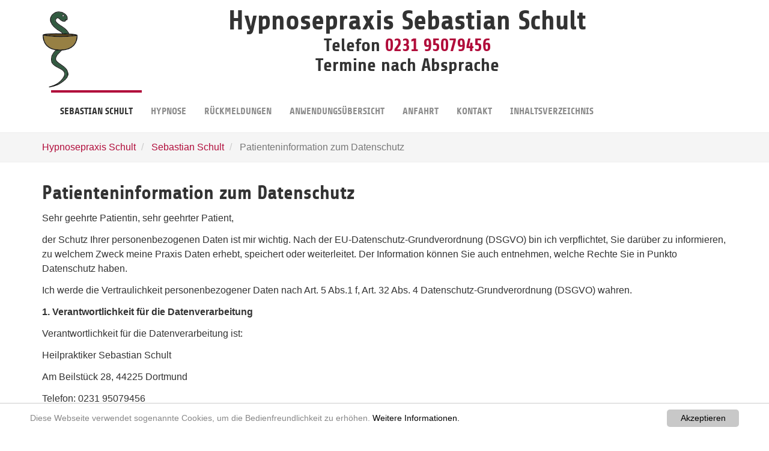

--- FILE ---
content_type: text/html; charset=utf-8
request_url: https://www.hypnosepraxis-schult.de/sebastian-schult/patienteninformationzumdatenschutz/?L=0%2F.env
body_size: 7332
content:
<!DOCTYPE html>
<html lang="de" dir="ltr" class="no-js">
<head>

<meta charset="utf-8">
<!-- 
	Based on the TYPO3 Bootstrap Package by Benjamin Kott - http://www.bk2k.info

	This website is powered by TYPO3 - inspiring people to share!
	TYPO3 is a free open source Content Management Framework initially created by Kasper Skaarhoj and licensed under GNU/GPL.
	TYPO3 is copyright 1998-2017 of Kasper Skaarhoj. Extensions are copyright of their respective owners.
	Information and contribution at https://typo3.org/
-->

<base href="https://www.hypnosepraxis-schult.de/">
<link rel="shortcut icon" href="/fileadmin/template/images/favicon.ico" type="image/x-icon">
<title>Patienteninformation zum Datenschutz | Hypnosepraxis Schult</title>
<meta name="generator" content="TYPO3 CMS">
<meta name="viewport" content="width=device-width, initial-scale=1">
<meta name="google" content="notranslate">
<meta name="apple-mobile-web-app-capable" content="no">
<meta name="description" content="Patienteninformation zum Datenschutz">
<meta http-equiv="X-UA-Compatible" content="IE=edge">
<meta property="og:description" content="Patienteninformation zum Datenschutz">
<meta property="og:title" content="Patienteninformation zum Datenschutz">
<meta property="og:site_name" content="Hypnosepraxis Schult">


<link rel="stylesheet" type="text/css" href="/typo3temp/Assets/37a3a28e76.css?1478165406" media="all">
<link rel="stylesheet" type="text/css" href="/typo3temp/bootstrappackage/lessphp_d1e199ec6008aa903696a43543ac9137cff3fd6c.css?1712080716" media="all">


<script src="/typo3conf/ext/bootstrap_package/Resources/Public/JavaScript/Libs/modernizr-2.8.3.min.js?1484136088" type="text/javascript" async="async"></script>
<script src="/typo3conf/ext/bootstrap_package/Resources/Public/JavaScript/Dist/windowsphone-viewportfix.min.js?1484136088" type="text/javascript" async="async"></script>

<script type="text/javascript">
/*<![CDATA[*/
/*_scriptCode*/

			// decrypt helper function
		function decryptCharcode(n,start,end,offset) {
			n = n + offset;
			if (offset > 0 && n > end) {
				n = start + (n - end - 1);
			} else if (offset < 0 && n < start) {
				n = end - (start - n - 1);
			}
			return String.fromCharCode(n);
		}
			// decrypt string
		function decryptString(enc,offset) {
			var dec = "";
			var len = enc.length;
			for(var i=0; i < len; i++) {
				var n = enc.charCodeAt(i);
				if (n >= 0x2B && n <= 0x3A) {
					dec += decryptCharcode(n,0x2B,0x3A,offset);	// 0-9 . , - + / :
				} else if (n >= 0x40 && n <= 0x5A) {
					dec += decryptCharcode(n,0x40,0x5A,offset);	// A-Z @
				} else if (n >= 0x61 && n <= 0x7A) {
					dec += decryptCharcode(n,0x61,0x7A,offset);	// a-z
				} else {
					dec += enc.charAt(i);
				}
			}
			return dec;
		}
			// decrypt spam-protected emails
		function linkTo_UnCryptMailto(s) {
			location.href = decryptString(s,-2);
		}
		

/*]]>*/
</script>

<link rel="stylesheet" type="text/css" media="all"  href="https://www.hypnosepraxis-schult.de/typo3conf/ext/mindshape_cookie_hint/Resources/Public/Css/light-bottom.css" />
<link rel="prev" href="/sebastian-schult/linkshypnosepraxis/?L=0%27%27"><link rel="next" href="/sebastian-schult/impressum-datenschutz/?L=0%27%27"><link rel="canonical" href="https://www.hypnosepraxis-schult.de/sebastian-schult/patienteninformationzumdatenschutz/?L=0" /><meta property="og:type" content="website" /><meta property="og:title" content="Patienteninformation zum Datenschutz" /><meta property="og:description" content="Patienteninformation zum Datenschutz" /><meta property="og:url" content="https://www.hypnosepraxis-schult.de/sebastian-schult/patienteninformationzumdatenschutz/?L=0" /><meta property="og:site_name" content="Hypnosepraxis Schult" /><meta name="twitter:card" content="summary" />	<script type="text/javascript" src="https://ajax.googleapis.com/ajax/libs/jquery/1.6/jquery.min.js"></script>
	<script type="text/javascript" src="https://ajax.googleapis.com/ajax/libs/jqueryui/1.8/jquery-ui.min.js"></script>
	<link rel="stylesheet" href="https://ajax.googleapis.com/ajax/libs/jqueryui/1.8/themes/base/jquery-ui.css" type="text/css" media="all" />
	<link rel="stylesheet" href="https://static.jquery.com/ui/css/demo-docs-theme/ui.theme.css" type="text/css" media="all" /><meta name="google-site-verification" content="-2ewkQSlauUn7m4ZAY-kQwYpPRFKQ0Jf37Y9lNg6_bY" />
</head>
<body>
<div class="body-bg">

    <a class="sr-only sr-only-focusable" href="/sebastian-schult/patienteninformationzumdatenschutz/?L=0%27%27#content">
        Skip to main content
    </a>
    <header
    class="navbar navbar-default navbar-has-image navbar-top">
    <div class="container">
        <div class="navbar-header navbar-header-main">
            
                    <a class="navbar-brand navbar-brand-image" href="/?L=0%27%27">
                        <img src="/fileadmin/template/images/Logo.png" alt="Hypnosepraxis Schult logo" height="130" width="60">
                    </a>
                
              <div class="logotitle">
    <h2><em>Hypnosepraxis</em> <span class="text-nowrap">Sebastian Schult<span></h2>
  </div>
  <div class="headerphone">
    <h2><em>Telefon</em>
      <a href="tel:+49 231 95079456" class="text-nowrap">0231 95079456</a></h2>
  </div>
  <div class="spruch">
    <h2>Termine nach Absprache</h2>
  </div>
            
                <button class="navbar-toggle collapsed" type="button" data-toggle="collapse" data-target=".navbar-collapse">
                    <span class="sr-only">Toggle navigation</span>
                    <span class="icon-bar"></span>
                    <span class="icon-bar"></span>
                    <span class="icon-bar"></span>
                </button>
            
            <span class="navbar-header-border-bottom"></span>
        </div>
        
            <nav class="navbar-collapse collapse" role="navigation">
                <ul class="nav navbar-nav navbar-main">
                    
                        <li class="active dropdown">
                            
                                    <a href="#" class="dropdown-toggle" data-toggle="dropdown" role="button" aria-haspopup="true" aria-expanded="false">
                                        Sebastian Schult
                                        <b class="caret"></b>
                                        <span class="bar"></span>
                                    </a>
                                    <ul class="dropdown-menu">
                                        
                                            <li class="">
                                                <a title="Hypnosetherapeut Sebastian Schult" href="/sebastian-schult/hypnosetherapeutsebastianschult/?L=0%27%27">
                                                    Hypnosetherapeut Sebastian Schult
                                                </a>
                                            </li>
                                        
                                            <li class="">
                                                <a title="Biografie Sebastian Schult" href="/sebastian-schult/biografiesebastianschult/?L=0%27%27">
                                                    Biografie Sebastian Schult
                                                </a>
                                            </li>
                                        
                                            <li class="">
                                                <a title="Links Hypnosepraxis" href="/sebastian-schult/linkshypnosepraxis/?L=0%27%27">
                                                    Links Hypnosepraxis
                                                </a>
                                            </li>
                                        
                                            <li class="active">
                                                <a title="Patienteninformation zum Datenschutz" href="/sebastian-schult/patienteninformationzumdatenschutz/?L=0%27%27">
                                                    Patienteninformation zum Datenschutz
                                                </a>
                                            </li>
                                        
                                            <li class="">
                                                <a title="Impressum / Datenschutz" href="/sebastian-schult/impressum-datenschutz/?L=0%27%27">
                                                    Impressum / Datenschutz
                                                </a>
                                            </li>
                                        
                                    </ul>
                                
                        </li>
                    
                        <li class=" dropdown">
                            
                                    <a href="#" class="dropdown-toggle" data-toggle="dropdown" role="button" aria-haspopup="true" aria-expanded="false">
                                        Hypnose
                                        <b class="caret"></b>
                                        <span class="bar"></span>
                                    </a>
                                    <ul class="dropdown-menu">
                                        
                                            <li class="">
                                                <a title="Hypnosetherapie" href="/hypnose/hypnosetherapie/?L=0%27%27">
                                                    Hypnosetherapie
                                                </a>
                                            </li>
                                        
                                            <li class="">
                                                <a title="Medizinische Hypnose" href="/hypnose/medizinische-hypnose/?L=0%27%27">
                                                    Medizinische Hypnose
                                                </a>
                                            </li>
                                        
                                            <li class="">
                                                <a title="Beratungsgespräch für Hypnose" href="/hypnose/beratungsgespraech-hypnose/?L=0%27%27">
                                                    Beratungsgespräch für Hypnose
                                                </a>
                                            </li>
                                        
                                    </ul>
                                
                        </li>
                    
                        <li class=" ">
                            
                                    <a title="Rückmeldungen" href="/rueckmeldungen/?L=0%27%27">
                                        Rückmeldungen
                                        <span class="bar"></span>
                                    </a>
                                
                        </li>
                    
                        <li class=" dropdown">
                            
                                    <a href="#" class="dropdown-toggle" data-toggle="dropdown" role="button" aria-haspopup="true" aria-expanded="false">
                                        Anwendungsübersicht
                                        <b class="caret"></b>
                                        <span class="bar"></span>
                                    </a>
                                    <ul class="dropdown-menu">
                                        
                                            <li class="">
                                                <a title="Hypnoseanwendungen" href="/anwendungsgebiete/hypnoseanwendungen/?L=0%27%27">
                                                    Hypnoseanwendungen
                                                </a>
                                            </li>
                                        
                                            <li class="">
                                                <a title="Ängste lösen, Angststörungen" href="/anwendungsgebiete/aengsteloesen/?L=0%27%27">
                                                    Ängste lösen, Angststörungen
                                                </a>
                                            </li>
                                        
                                            <li class="">
                                                <a title="Phobie" href="/anwendungsgebiete/phobie/?L=0%27%27">
                                                    Phobie
                                                </a>
                                            </li>
                                        
                                            <li class="">
                                                <a title="Depression" href="/anwendungsgebiete/depression/?L=0%27%27">
                                                    Depression
                                                </a>
                                            </li>
                                        
                                            <li class="">
                                                <a title="Entspannungshypnose" href="/anwendungsgebiete/entspannungshypnose/?L=0%27%27">
                                                    Entspannungshypnose
                                                </a>
                                            </li>
                                        
                                            <li class="">
                                                <a title="Raucherentwöhnung" href="/anwendungsgebiete/raucherentwoehnung/?L=0%27%27">
                                                    Raucherentwöhnung
                                                </a>
                                            </li>
                                        
                                            <li class="">
                                                <a title="Gewichtsreduktion" href="/anwendungsgebiete/gewichtsreduktion/?L=0%27%27">
                                                    Gewichtsreduktion
                                                </a>
                                            </li>
                                        
                                            <li class="">
                                                <a title="Gedächtnisverbesserung" href="/anwendungsgebiete/gedaechtnisverbesserung/?L=0%27%27">
                                                    Gedächtnisverbesserung
                                                </a>
                                            </li>
                                        
                                            <li class="">
                                                <a title="Migräne" href="/anwendungsgebiete/migraene/?L=0%27%27">
                                                    Migräne
                                                </a>
                                            </li>
                                        
                                            <li class="">
                                                <a title="Kopfschmerzen" href="/anwendungsgebiete/kopfschmerzen/?L=0%27%27">
                                                    Kopfschmerzen
                                                </a>
                                            </li>
                                        
                                            <li class="">
                                                <a title="Hypnosetherapie gegen Schlafstörungen" href="/anwendungsgebiete/schlafstoerungen/?L=0%27%27">
                                                    Hypnosetherapie gegen Schlafstörungen
                                                </a>
                                            </li>
                                        
                                            <li class="">
                                                <a title="Asthma" href="/anwendungsgebiete/asthma/?L=0%27%27">
                                                    Asthma
                                                </a>
                                            </li>
                                        
                                            <li class="">
                                                <a title="Selbstvertrauen" href="/anwendungsgebiete/selbstvertrauen/?L=0%27%27">
                                                    Selbstvertrauen
                                                </a>
                                            </li>
                                        
                                    </ul>
                                
                        </li>
                    
                        <li class=" ">
                            
                                    <a title="Anfahrt" href="/anfahrthypnosepraxis/?L=0%27%27">
                                        Anfahrt
                                        <span class="bar"></span>
                                    </a>
                                
                        </li>
                    
                        <li class=" ">
                            
                                    <a title="Kontakt" href="/kontakthypnosepraxis/?L=0%27%27">
                                        Kontakt
                                        <span class="bar"></span>
                                    </a>
                                
                        </li>
                    
                        <li class=" ">
                            
                                    <a title="Inhaltsverzeichnis" href="/inhaltsverzeichnishypnosepraxis/?L=0%27%27">
                                        Inhaltsverzeichnis
                                        <span class="bar"></span>
                                    </a>
                                
                        </li>
                    
                </ul>
            </nav>
        
    </div>
</header>

    
    
        <div class="breadcrumb-section hidden-xs hidden-sm">
            <div class="container">
                <ol class="breadcrumb">
                    
                        <li class="">
                            
                                    <a title="Hypnosepraxis Schult" href="/?L=0%27%27">
                                        Hypnosepraxis Schult
                                    </a>
                                
                        </li>
                    
                        <li class="">
                            
                                    <a title="Sebastian Schult" href="/?L=0%27%27">
                                        Sebastian Schult
                                    </a>
                                
                        </li>
                    
                        <li class="active">
                            
                                    Patienteninformation zum Datenschutz
                                
                        </li>
                    
                </ol>
            </div>
        </div>
    



    <div id="content" class="main-section">
        <!--TYPO3SEARCH_begin-->
        <section id="p178" class="page-178 pagelevel-2 language-0 backendlayout-pagets__default layout-0">
            

    
    <div class="container">
        

    
    
    
    
    
    
    
    
    


<div id="c1176" class="frame default">
    
    

    
    
        
            <h1 class="">
                Patienteninformation zum Datenschutz
            </h1>
        
        
        
        
        
        
        
    









    

    <p>Sehr geehrte Patientin, sehr geehrter Patient,</p>
<p>der Schutz Ihrer personenbezogenen Daten ist mir wichtig. Nach der  EU-Datenschutz-Grundverordnung (DSGVO) bin ich verpflichtet, Sie darüber  zu informieren, zu welchem Zweck meine Praxis Daten erhebt, speichert  oder weiterleitet. Der Information können Sie auch entnehmen, welche  Rechte Sie in Punkto Datenschutz haben.</p>
<p>Ich werde die Vertraulichkeit personenbezogener Daten nach Art. 5 Abs.1  f, Art. 32 Abs. 4 Datenschutz-Grundverordnung (DSGVO) wahren.</p>
<p><strong>1. Verantwortlichkeit für die Datenverarbeitung</strong></p>
<p>Verantwortlichkeit für die Datenverarbeitung ist:</p>
<p> <em></em>Heilpraktiker Sebastian Schult</p>
<p><span class="text-nowrap"></span> </p>
<p>Am Beilstück 28, 44225 Dortmund</p>
<p>Telefon: 0231 95079456 </p>
<p><strong>2. Zweck der Datenverarbeitung</strong></p>
<p>Die Datenverarbeitung erfolgt aufgrund gesetzlicher Vorgaben, um den  Behandlungsvertrag zwischen Ihnen und mir und die damit verbundenen  Pflichten zu erfüllen. </p>
<p>Hierzu verarbeite ich Ihre personenbezogenen Daten, insbesondere Ihre  Gesundheitsdaten. Dazu zählen Anamnesen, Diagnosen, Therapievorschläge  und Befunde, die ich oder andere Heilpraktiker / Ärzte erheben. Zu  diesen Zwecken können mir auch andere Heilpraktiker oder Ärzte, bei  denen Sie in Behandlung sind, Daten zur Verfügung stellen (z.B. in  Briefen). </p>
<p>Die Erhebung von Gesundheitsdaten ist Voraussetzung für Ihre  Behandlung. Werden die notwendigen Informationen nicht bereit gestellt,  kann eine sorgfältige Behandlung nicht erfolgen.</p>
<p>Alle Personen auf den Fotos haben der Veröffentlichung zugestimmt.</p>
<p><strong>3. Empfänger Ihrer Daten</strong></p>
<p>Ich übermitte Ihre personenbezogenen Daten nur dann an Dritte, wenn  dies gesetzlich erlaubt ist oder Sie eingewilligt haben. Empfänger Ihrer  personenbezogenen Daten können vor allem andere Heilpraktiker / Ärzte,  Krankenkassen, der Medizinische Dienst der Krankenversicherung und  privatärztliche Verrechnungsstellen sein.</p>
<p>Die Übermittlung erfolgt überwiegend zum Zwecke der Abrechnung der  bei Ihnen erbrachten Leistungen, zur Klärung von medizinischen und sich  aus Ihrem Versicherungsverhältnis ergebenden Fragen. Im Einzelfall  erfolgt die Übermittlung von Daten an weitere berechtigte Empfänger.</p>
<p><strong>4. Speicherung Ihrer Daten</strong></p>
<p>Ich bewahre Ihre personenbezogenen Daten nur solange auf, wie dies für die Durchführung der Behandlung erforderlich ist.</p>
<p>Aufgrund rechtlicher Vorgaben bin ich dazu verpflichtet, diese Daten  mindestens 10 Jahre nach Abschluß der Behandlung aufzubewahren. </p>
<p><strong>5. Ihre Rechte</strong></p>
<p>Sie haben das Recht, über die Sie betreffenden personenbezogenen  Daten Auskunft zu erhalten. Auch können Sie Berichtigung unrichtiger  Daten verlangen.</p>
<p>Darüber hinaus steht Ihnen unter bestimmten Voraussetzungen das Recht  auf Löschung von Daten, das Recht auf Einschränkung der  Datenverarbeitung sowie das Recht auf Datenübertragbarkeit zu. Die  Verarbeitung Ihrer Daten erfolgt auf Basis von gesetzlichen Regelungen.  Nur in Ausnahmefällen benötige ich Ihr Einverständnis. In diesen Fällen  haben Sie das Recht, die Einwilligung für zukünftige Verarbeitung zu  widerrufen.</p>
<p>Sie haben ferner das Recht, sich bei der zuständigen Aufsichtsbehörde  für den Datenschutz zu beschweren, wenn Sie der Ansicht sind, dass die  Verarbeitung Ihrer personenbezogenen Daten nicht rechtmäßig erfolgt.</p>
<p>Die Anschrift der für mich zuständigen Aufsichtsbehörde lautet:</p>
<p>LDI Landesbeauftragte für Datenschutz und Informationsfreiheit Nordrhein-Westfalen</p>
<p>Postfach 20 04 44</p>
<p>40102 Düsseldorf</p>
<p>Tel.: 0211/38424-0</p>
<p>Fax: 0211/38424-10</p>
<p>E-Mail: <a href="javascript:linkTo_UnCryptMailto('ocknvq,rquvuvgnngBnfk0pty0fg');">poststelle(at)ldi.nrw.de</a></p>
<p><strong>6. Rechtliche Grundlagen</strong></p>
<p>Rechtsgrundlage für die Verarbeitung Ihrer Daten ist Artikel 9 Absatz  2 lit. h) DSGVO in Verbindung mit Paragraf 22 Absatz 1 Nr. 1 lit. b)  Bundesdatenschutzgesetz. </p>
<p><strong>7. SSL-Verschlüsselung</strong></p>
<p>Diese Website nutzt aus Gründen der Sicherheit und   zum Schutz der  Übertragung vertraulicher Inhalte, wie zum Beispiel der   Anfragen, die  Sie an uns als Seitenbetreiber senden, eine   SSL-Verschlüsselung. Eine  verschlüsselte Verbindung erkennen Sie daran,   dass die Adresszeile des  Browsers von „http://“ auf „https://“   wechselt und an dem Schloss-Symbol  in Ihrer Browserzeile.  </p>
<p>Wenn die SSL-Verschlüsselung aktiviert ist, können die Daten, die Sie an uns übermitteln, nicht von Dritten mitgelesen werden.  </p>
<p><strong>8. Cookies                         </strong></p>
<p>Die Internetseiten verwenden teilweise so  genannte Cookies. Cookies richten auf Ihrem Rechner keinen Schaden an  und enthalten keine Viren. Cookies dienen dazu, dieses Angebot  nutzerfreundlicher, effektiver und sicherer zu machen. Cookies sind  kleine Textdateien, die auf Ihrem Rechner abgelegt werden und die Ihr  Browser speichert.<br /> Die meisten der von dieser Website verwendeten Cookies sind so genannte  Session-Cookies. Sie werden nach Ende Ihres Besuchs automatisch  gelöscht. Andere Cookies bleiben auf Ihrem Endgerät gespeichert, bis Sie  diese löschen. Diese Cookies ermöglichen es uns, Ihren Browser beim  nächsten Besuch wiederzuerkennen.<br /> Sie können Ihren Browser so einstellen, dass Sie über das Setzen von  Cookies informiert werden und Cookies nur im Einzelfall erlauben, die  Annahme von Cookies für bestimmte Fälle oder generell ausschließen sowie  das automatische Löschen der Cookies beim Schließen des Browser  aktivieren. Bei der Deaktivierung von Cookies kann die Funktionalität  dieser Website eingeschränkt sein.</p>
<p>                         <strong>9. Server-Log-Files                         </strong></p>
<p>Der für diese Website zuständige technische  Dienstleister erhebt und speichert automatisch Informationen in so  genannten Server-Log Files, die Ihr Browser automatisch übermittelt.  Dies sind: 	•	Browsertyp, Browserversion und verwendetes Betriebssystem<br /> 	•	zuletzt besuchte Adresse, von der aus Sie auf diese Seite gelangt sind<br /> 	•	Servername des zugreifenden Rechners<br /> 	•	Uhrzeit der Serveranfrage<br /> Diese Daten sind nicht bestimmten Personen zuordenbar. Eine  Zusammenführung dieser Daten mit anderen Datenquellen wird nicht  vorgenommen. Wir behalten uns vor, diese Daten nachträglich zu prüfen,  wenn uns konkrete Anhaltspunkte für eine rechtswidrige Nutzung bekannt  werden.</p>
<p>                         <strong>10. OpenStreetMap                         </strong></p>
<p>Zur Darstellung von Landkarten verwenden  diese Website den Kartendienst OpenStreetMap (OSM). OSM speichert auf  seinem Server keinerlei Daten der Anwender für einen längeren Zeitraum  als zur bis Darstellung des Kartenausschnittes oder jeder Änderung der  Darstellung.<br /> OSM verwendet Cookies (siehe oben). Die durch den Cookie erzeugten  Informationen über die Benutzung dieser Website werden nicht an Dritte  weitergegeben. Sie können die Speicherung der Cookies durch eine  entsprechende Einstellung Ihrer Browser-Software verhindern.</p>
<p>                         <strong>11. Recht auf Auskunft, Löschung, Sperrung                         </strong></p>
<p>Sie haben jederzeit das Recht auf  unentgeltliche Auskunft über Ihre gespeicherten personenbezogenen Daten,  deren Herkunft und Empfänger und den Zweck der Datenverarbeitung sowie  ein Recht auf Berichtigung, Sperrung oder Löschung dieser Daten. Hierzu  sowie zu weiteren Fragen zum Thema personenbezogene Daten können Sie  sich jederzeit unter der im Impressum angegebenen Adresse an uns wenden.</p>
<p>Ihr Sebastian Schult</p>
    

        <div class="row" data-equalheight="container">
            
                    <div class="col-md-12" data-equalheight="item">
                        
  

    
<figure class="image">
    
            
                    <img src="/typo3conf/ext/bootstrap_package/Resources/Public/Images/blank.gif"
     data-src="/fileadmin/Redaktion/Bilder_Sebastian/Zertifikate/Fortbildung_Datenschutz.jpg"
     data-bigger="/fileadmin/_processed_/7/d/csm_Fortbildung_Datenschutz_c739178c75.jpg"
     data-large="/fileadmin/_processed_/7/d/csm_Fortbildung_Datenschutz_e3121bca91.jpg"
     data-medium="/fileadmin/_processed_/7/d/csm_Fortbildung_Datenschutz_1bd3f77c55.jpg"
     data-small="/fileadmin/_processed_/7/d/csm_Fortbildung_Datenschutz_747b33e6ff.jpg"
     title=""
     alt="Datenschutz"
     class="lazyload"
     data-preload="false"
     />
<noscript>
    <img src="/fileadmin/Redaktion/Bilder_Sebastian/Zertifikate/Fortbildung_Datenschutz.jpg" title="" alt="Datenschutz" />
</noscript>

                
        
    <figcaption class="caption">
        
    </figcaption>
</figure>

  

                    </div>
                
        </div>





</div>

    </div>


        </section>
        <!--TYPO3SEARCH_end-->
    </div>

    <footer>

<section class="footer-section">
    <div class="container">
        <div class="row">
            <div class="col-sm-4">
                

    
    
    
    
    
    
    
    
    


<div id="c1065" class="frame default">
    
    

    
    
        
        
        
            <h3 class="">
                <a href="/anfahrthypnosepraxis/?L=0%27%27">Anfahrt zur Praxis</a>
            </h3>
        
        
        
        
        
    









    

    

    <h3><a href="/?L=0%27%27">Startseite&nbsp;</a></h3>
<h3><a href="/sebastian-schult/impressum-datenschutz/?L=0%27%27">Impressum</a></h3>


</div>

            </div>
            <div class="col-sm-4">
                

    
    
    
    
    
    
    
    
    


<div id="c1066" class="frame default">
    
    

    
    
        
        
        
            <h3 class="">
                <a href="/rueckmeldungen/?L=0%27%27">Rückmeldungen</a>
            </h3>
        
        
        
        
        
    









    

    

    <h3><a href="https://www.heilpraktiker-sebastian-schult.de/naturheilverfahren/mykotherapie-pilzheilkunde/" title="Mykotherapie - Heilen mit Pilzen" target="_blank">Mykotherapie - Pilzheilkunde </a></h3>
<h3><a href="/sebastian-schult/patienteninformationzumdatenschutz/?L=0%27%27">Datenschutz</a></h3>


</div>

            </div>
            <div class="col-sm-4">
                
            </div>
        </div>
    </div>
</section>




</footer>


</div>

<script>
	window.cookieconsent_options = {
		
			learnMore: 'Weitere Informationen.',
		
		dismiss: 'Akzeptieren',
		message: 'Diese Webseite verwendet sogenannte Cookies, um die Bedienfreundlichkeit zu erhöhen.',
		
			link: '/sebastian-schult/impressum-datenschutz/?L=0%27%27',
		
	};
</script>
<script src="/typo3conf/ext/bootstrap_package/Resources/Public/JavaScript/Libs/jquery.min.js?1484136088" type="text/javascript"></script>
<script src="/typo3conf/ext/bootstrap_package/Resources/Public/JavaScript/Dist/jquery.responsiveimages.min.js?1484136088" type="text/javascript"></script>
<script src="/typo3conf/ext/bootstrap_package/Resources/Public/JavaScript/Dist/jquery.equalheight.min.js?1484136088" type="text/javascript"></script>
<script src="/typo3conf/ext/bootstrap_package/Resources/Public/JavaScript/Libs/bootstrap.min.js?1484136088" type="text/javascript"></script>
<script src="/typo3conf/ext/bootstrap_package/Resources/Public/JavaScript/Libs/photoswipe.min.js?1484136088" type="text/javascript"></script>
<script src="/typo3conf/ext/bootstrap_package/Resources/Public/JavaScript/Libs/photoswipe-ui-default.min.js?1484136088" type="text/javascript"></script>
<script src="/typo3conf/ext/bootstrap_package/Resources/Public/JavaScript/Libs/hammer.min.js?1484136088" type="text/javascript"></script>
<script src="/typo3conf/ext/bootstrap_package/Resources/Public/JavaScript/Dist/bootstrap.swipe.min.js?1484136088" type="text/javascript"></script>
<script src="/typo3conf/ext/bootstrap_package/Resources/Public/JavaScript/Dist/bootstrap.popover.min.js?1484136088" type="text/javascript"></script>
<script src="/typo3conf/ext/bootstrap_package/Resources/Public/JavaScript/Dist/bootstrap.lightbox.min.js?1484136088" type="text/javascript"></script>
<script src="/typo3conf/ext/bootstrap_package/Resources/Public/JavaScript/Dist/bootstrap.navbartoggle.min.js?1484136088" type="text/javascript"></script>
<script src="/typo3conf/ext/cs_seo/Resources/Public/JavaScript/jquery.cs_seo.ga.js?1484136072" type="text/javascript"></script>
<script src="/typo3conf/ext/mindshape_cookie_hint/Resources/Public/Js/cookieconsent.js?1525248717" type="text/javascript"></script>


</body>
</html>

--- FILE ---
content_type: application/javascript; charset=utf-8
request_url: https://www.hypnosepraxis-schult.de/typo3conf/ext/bootstrap_package/Resources/Public/JavaScript/Dist/bootstrap.popover.min.js?1484136088
body_size: 180
content:
/*!
 * Bootstrap Package v7.0.4 (http://www.bk2k.info)
 * Copyright 2014-2016 Benjamin Kott
 * Licensed under the MIT license
 */
$(function(){$('[data-toggle="popover"]').popover()});